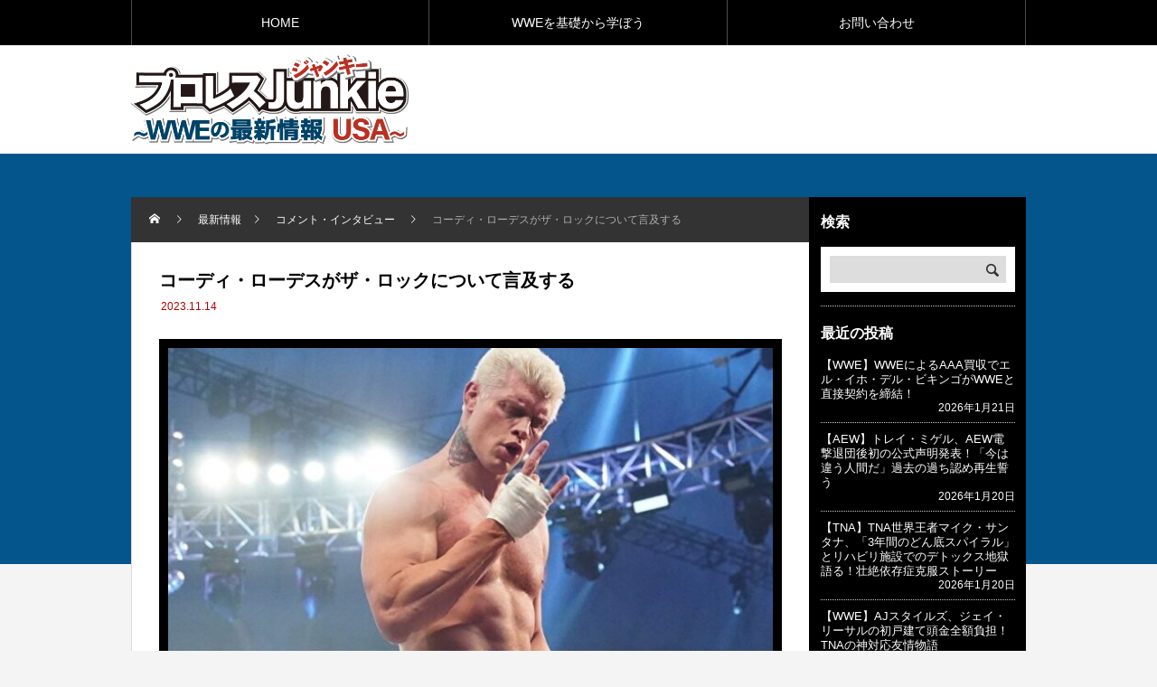

--- FILE ---
content_type: text/html; charset=UTF-8
request_url: https://www.football-news1.com/?p=24902
body_size: 10762
content:
<!DOCTYPE html>
<html class="pc" lang="ja">
<head>
<meta charset="UTF-8">
<meta name="viewport" content="width=device-width">
<title>コーディ・ローデスがザ・ロックについて言及する | プロレスJunkie ～WWEの最新情報  USA～</title>
<meta name="description" content="コーディ・ローデスは『Busted Open Radio』に出演してザ・ロックについてコメントしました。">
<link rel="pingback" href="https://www.football-news1.com/xmlrpc.php">
<meta name='robots' content='max-image-preview:large' />
<link rel="alternate" type="application/rss+xml" title="プロレスJunkie ～WWEの最新情報  USA～ &raquo; フィード" href="https://www.football-news1.com/?feed=rss2" />
<link rel="alternate" type="application/rss+xml" title="プロレスJunkie ～WWEの最新情報  USA～ &raquo; コメントフィード" href="https://www.football-news1.com/?feed=comments-rss2" />
<link rel='stylesheet' id='style-css' href='https://www.football-news1.com/wp-content/themes/rebirth_child/style.css?ver=1.0' type='text/css' media='all' />
<link rel='stylesheet' id='wp-block-library-css' href='https://www.football-news1.com/wp-includes/css/dist/block-library/style.min.css?ver=6.2.8' type='text/css' media='all' />
<link rel='stylesheet' id='quads-style-css-css' href='https://www.football-news1.com/wp-content/plugins/quick-adsense-reloaded/includes/gutenberg/dist/blocks.style.build.css?ver=2.0.70.1' type='text/css' media='all' />
<link rel='stylesheet' id='classic-theme-styles-css' href='https://www.football-news1.com/wp-includes/css/classic-themes.min.css?ver=6.2.8' type='text/css' media='all' />
<style id='global-styles-inline-css' type='text/css'>
body{--wp--preset--color--black: #000000;--wp--preset--color--cyan-bluish-gray: #abb8c3;--wp--preset--color--white: #ffffff;--wp--preset--color--pale-pink: #f78da7;--wp--preset--color--vivid-red: #cf2e2e;--wp--preset--color--luminous-vivid-orange: #ff6900;--wp--preset--color--luminous-vivid-amber: #fcb900;--wp--preset--color--light-green-cyan: #7bdcb5;--wp--preset--color--vivid-green-cyan: #00d084;--wp--preset--color--pale-cyan-blue: #8ed1fc;--wp--preset--color--vivid-cyan-blue: #0693e3;--wp--preset--color--vivid-purple: #9b51e0;--wp--preset--gradient--vivid-cyan-blue-to-vivid-purple: linear-gradient(135deg,rgba(6,147,227,1) 0%,rgb(155,81,224) 100%);--wp--preset--gradient--light-green-cyan-to-vivid-green-cyan: linear-gradient(135deg,rgb(122,220,180) 0%,rgb(0,208,130) 100%);--wp--preset--gradient--luminous-vivid-amber-to-luminous-vivid-orange: linear-gradient(135deg,rgba(252,185,0,1) 0%,rgba(255,105,0,1) 100%);--wp--preset--gradient--luminous-vivid-orange-to-vivid-red: linear-gradient(135deg,rgba(255,105,0,1) 0%,rgb(207,46,46) 100%);--wp--preset--gradient--very-light-gray-to-cyan-bluish-gray: linear-gradient(135deg,rgb(238,238,238) 0%,rgb(169,184,195) 100%);--wp--preset--gradient--cool-to-warm-spectrum: linear-gradient(135deg,rgb(74,234,220) 0%,rgb(151,120,209) 20%,rgb(207,42,186) 40%,rgb(238,44,130) 60%,rgb(251,105,98) 80%,rgb(254,248,76) 100%);--wp--preset--gradient--blush-light-purple: linear-gradient(135deg,rgb(255,206,236) 0%,rgb(152,150,240) 100%);--wp--preset--gradient--blush-bordeaux: linear-gradient(135deg,rgb(254,205,165) 0%,rgb(254,45,45) 50%,rgb(107,0,62) 100%);--wp--preset--gradient--luminous-dusk: linear-gradient(135deg,rgb(255,203,112) 0%,rgb(199,81,192) 50%,rgb(65,88,208) 100%);--wp--preset--gradient--pale-ocean: linear-gradient(135deg,rgb(255,245,203) 0%,rgb(182,227,212) 50%,rgb(51,167,181) 100%);--wp--preset--gradient--electric-grass: linear-gradient(135deg,rgb(202,248,128) 0%,rgb(113,206,126) 100%);--wp--preset--gradient--midnight: linear-gradient(135deg,rgb(2,3,129) 0%,rgb(40,116,252) 100%);--wp--preset--duotone--dark-grayscale: url('#wp-duotone-dark-grayscale');--wp--preset--duotone--grayscale: url('#wp-duotone-grayscale');--wp--preset--duotone--purple-yellow: url('#wp-duotone-purple-yellow');--wp--preset--duotone--blue-red: url('#wp-duotone-blue-red');--wp--preset--duotone--midnight: url('#wp-duotone-midnight');--wp--preset--duotone--magenta-yellow: url('#wp-duotone-magenta-yellow');--wp--preset--duotone--purple-green: url('#wp-duotone-purple-green');--wp--preset--duotone--blue-orange: url('#wp-duotone-blue-orange');--wp--preset--font-size--small: 13px;--wp--preset--font-size--medium: 20px;--wp--preset--font-size--large: 36px;--wp--preset--font-size--x-large: 42px;--wp--preset--spacing--20: 0.44rem;--wp--preset--spacing--30: 0.67rem;--wp--preset--spacing--40: 1rem;--wp--preset--spacing--50: 1.5rem;--wp--preset--spacing--60: 2.25rem;--wp--preset--spacing--70: 3.38rem;--wp--preset--spacing--80: 5.06rem;--wp--preset--shadow--natural: 6px 6px 9px rgba(0, 0, 0, 0.2);--wp--preset--shadow--deep: 12px 12px 50px rgba(0, 0, 0, 0.4);--wp--preset--shadow--sharp: 6px 6px 0px rgba(0, 0, 0, 0.2);--wp--preset--shadow--outlined: 6px 6px 0px -3px rgba(255, 255, 255, 1), 6px 6px rgba(0, 0, 0, 1);--wp--preset--shadow--crisp: 6px 6px 0px rgba(0, 0, 0, 1);}:where(.is-layout-flex){gap: 0.5em;}body .is-layout-flow > .alignleft{float: left;margin-inline-start: 0;margin-inline-end: 2em;}body .is-layout-flow > .alignright{float: right;margin-inline-start: 2em;margin-inline-end: 0;}body .is-layout-flow > .aligncenter{margin-left: auto !important;margin-right: auto !important;}body .is-layout-constrained > .alignleft{float: left;margin-inline-start: 0;margin-inline-end: 2em;}body .is-layout-constrained > .alignright{float: right;margin-inline-start: 2em;margin-inline-end: 0;}body .is-layout-constrained > .aligncenter{margin-left: auto !important;margin-right: auto !important;}body .is-layout-constrained > :where(:not(.alignleft):not(.alignright):not(.alignfull)){max-width: var(--wp--style--global--content-size);margin-left: auto !important;margin-right: auto !important;}body .is-layout-constrained > .alignwide{max-width: var(--wp--style--global--wide-size);}body .is-layout-flex{display: flex;}body .is-layout-flex{flex-wrap: wrap;align-items: center;}body .is-layout-flex > *{margin: 0;}:where(.wp-block-columns.is-layout-flex){gap: 2em;}.has-black-color{color: var(--wp--preset--color--black) !important;}.has-cyan-bluish-gray-color{color: var(--wp--preset--color--cyan-bluish-gray) !important;}.has-white-color{color: var(--wp--preset--color--white) !important;}.has-pale-pink-color{color: var(--wp--preset--color--pale-pink) !important;}.has-vivid-red-color{color: var(--wp--preset--color--vivid-red) !important;}.has-luminous-vivid-orange-color{color: var(--wp--preset--color--luminous-vivid-orange) !important;}.has-luminous-vivid-amber-color{color: var(--wp--preset--color--luminous-vivid-amber) !important;}.has-light-green-cyan-color{color: var(--wp--preset--color--light-green-cyan) !important;}.has-vivid-green-cyan-color{color: var(--wp--preset--color--vivid-green-cyan) !important;}.has-pale-cyan-blue-color{color: var(--wp--preset--color--pale-cyan-blue) !important;}.has-vivid-cyan-blue-color{color: var(--wp--preset--color--vivid-cyan-blue) !important;}.has-vivid-purple-color{color: var(--wp--preset--color--vivid-purple) !important;}.has-black-background-color{background-color: var(--wp--preset--color--black) !important;}.has-cyan-bluish-gray-background-color{background-color: var(--wp--preset--color--cyan-bluish-gray) !important;}.has-white-background-color{background-color: var(--wp--preset--color--white) !important;}.has-pale-pink-background-color{background-color: var(--wp--preset--color--pale-pink) !important;}.has-vivid-red-background-color{background-color: var(--wp--preset--color--vivid-red) !important;}.has-luminous-vivid-orange-background-color{background-color: var(--wp--preset--color--luminous-vivid-orange) !important;}.has-luminous-vivid-amber-background-color{background-color: var(--wp--preset--color--luminous-vivid-amber) !important;}.has-light-green-cyan-background-color{background-color: var(--wp--preset--color--light-green-cyan) !important;}.has-vivid-green-cyan-background-color{background-color: var(--wp--preset--color--vivid-green-cyan) !important;}.has-pale-cyan-blue-background-color{background-color: var(--wp--preset--color--pale-cyan-blue) !important;}.has-vivid-cyan-blue-background-color{background-color: var(--wp--preset--color--vivid-cyan-blue) !important;}.has-vivid-purple-background-color{background-color: var(--wp--preset--color--vivid-purple) !important;}.has-black-border-color{border-color: var(--wp--preset--color--black) !important;}.has-cyan-bluish-gray-border-color{border-color: var(--wp--preset--color--cyan-bluish-gray) !important;}.has-white-border-color{border-color: var(--wp--preset--color--white) !important;}.has-pale-pink-border-color{border-color: var(--wp--preset--color--pale-pink) !important;}.has-vivid-red-border-color{border-color: var(--wp--preset--color--vivid-red) !important;}.has-luminous-vivid-orange-border-color{border-color: var(--wp--preset--color--luminous-vivid-orange) !important;}.has-luminous-vivid-amber-border-color{border-color: var(--wp--preset--color--luminous-vivid-amber) !important;}.has-light-green-cyan-border-color{border-color: var(--wp--preset--color--light-green-cyan) !important;}.has-vivid-green-cyan-border-color{border-color: var(--wp--preset--color--vivid-green-cyan) !important;}.has-pale-cyan-blue-border-color{border-color: var(--wp--preset--color--pale-cyan-blue) !important;}.has-vivid-cyan-blue-border-color{border-color: var(--wp--preset--color--vivid-cyan-blue) !important;}.has-vivid-purple-border-color{border-color: var(--wp--preset--color--vivid-purple) !important;}.has-vivid-cyan-blue-to-vivid-purple-gradient-background{background: var(--wp--preset--gradient--vivid-cyan-blue-to-vivid-purple) !important;}.has-light-green-cyan-to-vivid-green-cyan-gradient-background{background: var(--wp--preset--gradient--light-green-cyan-to-vivid-green-cyan) !important;}.has-luminous-vivid-amber-to-luminous-vivid-orange-gradient-background{background: var(--wp--preset--gradient--luminous-vivid-amber-to-luminous-vivid-orange) !important;}.has-luminous-vivid-orange-to-vivid-red-gradient-background{background: var(--wp--preset--gradient--luminous-vivid-orange-to-vivid-red) !important;}.has-very-light-gray-to-cyan-bluish-gray-gradient-background{background: var(--wp--preset--gradient--very-light-gray-to-cyan-bluish-gray) !important;}.has-cool-to-warm-spectrum-gradient-background{background: var(--wp--preset--gradient--cool-to-warm-spectrum) !important;}.has-blush-light-purple-gradient-background{background: var(--wp--preset--gradient--blush-light-purple) !important;}.has-blush-bordeaux-gradient-background{background: var(--wp--preset--gradient--blush-bordeaux) !important;}.has-luminous-dusk-gradient-background{background: var(--wp--preset--gradient--luminous-dusk) !important;}.has-pale-ocean-gradient-background{background: var(--wp--preset--gradient--pale-ocean) !important;}.has-electric-grass-gradient-background{background: var(--wp--preset--gradient--electric-grass) !important;}.has-midnight-gradient-background{background: var(--wp--preset--gradient--midnight) !important;}.has-small-font-size{font-size: var(--wp--preset--font-size--small) !important;}.has-medium-font-size{font-size: var(--wp--preset--font-size--medium) !important;}.has-large-font-size{font-size: var(--wp--preset--font-size--large) !important;}.has-x-large-font-size{font-size: var(--wp--preset--font-size--x-large) !important;}
.wp-block-navigation a:where(:not(.wp-element-button)){color: inherit;}
:where(.wp-block-columns.is-layout-flex){gap: 2em;}
.wp-block-pullquote{font-size: 1.5em;line-height: 1.6;}
</style>
<link rel='stylesheet' id='contact-form-7-css' href='https://www.football-news1.com/wp-content/plugins/contact-form-7/includes/css/styles.css?ver=5.7.6' type='text/css' media='all' />
<link rel='stylesheet' id='toc-screen-css' href='https://www.football-news1.com/wp-content/plugins/table-of-contents-plus/screen.min.css?ver=2302' type='text/css' media='all' />
<link rel='stylesheet' id='parent-style-css' href='https://www.football-news1.com/wp-content/themes/rebirth_free001/style.css?ver=6.2.8' type='text/css' media='all' />
<link rel='stylesheet' id='child-style-css' href='https://www.football-news1.com/wp-content/themes/rebirth_child/style.css?ver=6.2.8' type='text/css' media='all' />
<script type='text/javascript' src='https://www.football-news1.com/wp-includes/js/jquery/jquery.min.js?ver=3.6.4' id='jquery-core-js'></script>
<script type='text/javascript' src='https://www.football-news1.com/wp-includes/js/jquery/jquery-migrate.min.js?ver=3.4.0' id='jquery-migrate-js'></script>
<link rel="https://api.w.org/" href="https://www.football-news1.com/index.php?rest_route=/" /><link rel="alternate" type="application/json" href="https://www.football-news1.com/index.php?rest_route=/wp/v2/posts/24902" /><link rel="canonical" href="https://www.football-news1.com/?p=24902" />
<link rel='shortlink' href='https://www.football-news1.com/?p=24902' />
<link rel="alternate" type="application/json+oembed" href="https://www.football-news1.com/index.php?rest_route=%2Foembed%2F1.0%2Fembed&#038;url=https%3A%2F%2Fwww.football-news1.com%2F%3Fp%3D24902" />
<link rel="alternate" type="text/xml+oembed" href="https://www.football-news1.com/index.php?rest_route=%2Foembed%2F1.0%2Fembed&#038;url=https%3A%2F%2Fwww.football-news1.com%2F%3Fp%3D24902&#038;format=xml" />
<script async custom-element="amp-auto-ads"
        src="https://cdn.ampproject.org/v0/amp-auto-ads-0.1.js">
</script>

<!-- Google tag (gtag.js) -->
<script async src="https://www.googletagmanager.com/gtag/js?id=G-PPLW1E0G1L"></script>
<script>
  window.dataLayer = window.dataLayer || [];
  function gtag(){dataLayer.push(arguments);}
  gtag('js', new Date());

  gtag('config', 'G-PPLW1E0G1L');
</script><script type='text/javascript'>document.cookie = 'quads_browser_width='+screen.width;</script><link rel="stylesheet" href="https://www.football-news1.com/wp-content/themes/rebirth_free001/css/design-plus.css?ver=1.0">
<link rel="stylesheet" media="screen and (max-width:1050px)" href="https://www.football-news1.com/wp-content/themes/rebirth_free001/css/responsive.css?ver=1.0">
<link rel="stylesheet" href="https://www.football-news1.com/wp-content/themes/rebirth_free001/css/sns-botton.css?ver=1.0">
<script src="https://www.football-news1.com/wp-content/themes/rebirth_free001/js/comment.js?ver=1.0"></script>
<script src="https://www.football-news1.com/wp-content/themes/rebirth_free001/js/jquery.easing.1.4.js?ver=1.0"></script>
<script src="https://www.football-news1.com/wp-content/themes/rebirth_free001/js/jscript.js?ver=1.0"></script>
<script src="https://www.football-news1.com/wp-content/themes/rebirth_free001/js/jquery.cookie.min.js?ver=1.0"></script>
<link rel="stylesheet" href="https://www.football-news1.com/wp-content/themes/rebirth_free001/js/simplebar.css?ver=1.0">
<script src="https://www.football-news1.com/wp-content/themes/rebirth_free001/js/simplebar.min.js?ver=1.0"></script>
<style type="text/css">
#footer, #side_col, #global_menu, #global_menu ul ul a, #return_top,
.post_list_title h3,
#bread_crumb, .article_top, #related_post h3, #comments h3,
.page_navi span.current,.page_navi a:hover
 { background-color:#000000; }

.category_list_widget li a, 
#side_col .styled_post_list1_widget li a,
.tcdw_archive_list_widget .no_dropdown__list li a,
#footer_widget .widget_headline,
#return_top a, .article_top .title, #bread_crumb ul
  { background-color:rgba(255,255,255,0.2); }
#footer_bottom { border-color: rgba(255,255,255,0.2); }
#global_menu > ul > li:first-of-type a, #global_menu > ul > li > a
{ border-color: rgb(255 255 255 / 30%); }

.page_navi span.current, .page_navi a:hover
  { border-color:#000000; }

.widget_content a:hover, #global_menu > ul > li.current-menu-item > a,
#global_menu > ul > li > a:hover, #global_menu ul ul a:hover,
.category:hover, #header_post_slider .category:hover, .post_tag a:hover,
#footer a:hover, .blog_list .link:hover .desc, .blog_list .title_link:hover,
#related_post a:hover, #next_prev_post a:hover
  { color:#999999; }  
.post_content a, .custom-html-widget a { color:#000000; }
.post_content a:hover, .custom-html-widget a:hover { color:#444444; }
#container:before { background-color:#04558c;}
body, input, textarea { font-family: Arial, "Hiragino Sans", "ヒラギノ角ゴ ProN", "Hiragino Kaku Gothic ProN", "游ゴシック", YuGothic, "メイリオ", Meiryo, sans-serif; }
.rich_font, .p-vertical { font-family: Arial, "Hiragino Sans", "ヒラギノ角ゴ ProN", "Hiragino Kaku Gothic ProN", "游ゴシック", YuGothic, "メイリオ", Meiryo, sans-serif; font-weight:500; }
.widget_headline, .widget_tab_post_list_button a, .search_box_headline { font-family: Arial, "Hiragino Sans", "ヒラギノ角ゴ ProN", "Hiragino Kaku Gothic ProN", "游ゴシック", YuGothic, "メイリオ", Meiryo, sans-serif; }
.author_profile .avatar_area img, .animate_image img, .animate_background .image {
  width:100%; /*height:auto;*/ height:100%;
  -webkit-transition: transform  0.75s ease;
  transition: transform  0.75s ease;
}
.author_profile a.avatar:hover img, .animate_image:hover img, .animate_background:hover .image {
  -webkit-transform: scale(1.2);
  transform: scale(1.2);
}
#post_title .title { font-size:20px;  }
.post_content { font-size:16px; }
@media screen and (max-width:750px) {
  #post_title .title { font-size:18px; }
  .post_content { font-size:14px; }
}
.styled_h2 {
  font-size:26px !important; text-align:left; color:#ffffff; background:#000000;  border-top:0px solid #dddddd;
  border-bottom:0px solid #dddddd;
  border-left:0px solid #dddddd;
  border-right:0px solid #dddddd;
  padding:15px 15px 15px 15px !important;
  margin:0px 0px 30px !important;
}
.styled_h3 {
  font-size:22px !important; text-align:left; color:#000000;   border-top:0px solid #dddddd;
  border-bottom:0px solid #dddddd;
  border-left:2px solid #000000;
  border-right:0px solid #dddddd;
  padding:6px 0px 6px 16px !important;
  margin:0px 0px 30px !important;
}
.styled_h4 {
  font-size:18px !important; text-align:left; color:#000000;   border-top:0px solid #dddddd;
  border-bottom:1px solid #dddddd;
  border-left:0px solid #dddddd;
  border-right:0px solid #dddddd;
  padding:3px 0px 3px 20px !important;
  margin:0px 0px 30px !important;
}
.styled_h5 {
  font-size:14px !important; text-align:left; color:#000000;   border-top:0px solid #dddddd;
  border-bottom:1px solid #dddddd;
  border-left:0px solid #dddddd;
  border-right:0px solid #dddddd;
  padding:3px 0px 3px 24px !important;
  margin:0px 0px 30px !important;
}
.q_custom_button1 {
  color:#ffffff !important;
  border-color:rgba(83,83,83,1);
}
.q_custom_button1.animation_type1 { background:#535353; }
.q_custom_button1:hover, .q_custom_button1:focus {
  color:#ffffff !important;
  border-color:rgba(125,125,125,1);
}
.q_custom_button1.animation_type1:hover { background:#7d7d7d; }
.q_custom_button1:before { background:#7d7d7d; }
.q_custom_button2 {
  color:#ffffff !important;
  border-color:rgba(83,83,83,1);
}
.q_custom_button2.animation_type1 { background:#535353; }
.q_custom_button2:hover, .q_custom_button2:focus {
  color:#ffffff !important;
  border-color:rgba(125,125,125,1);
}
.q_custom_button2.animation_type1:hover { background:#7d7d7d; }
.q_custom_button2:before { background:#7d7d7d; }
.q_custom_button3 {
  color:#ffffff !important;
  border-color:rgba(83,83,83,1);
}
.q_custom_button3.animation_type1 { background:#535353; }
.q_custom_button3:hover, .q_custom_button3:focus {
  color:#ffffff !important;
  border-color:rgba(125,125,125,1);
}
.q_custom_button3.animation_type1:hover { background:#7d7d7d; }
.q_custom_button3:before { background:#7d7d7d; }
.speech_balloon_left1 .speach_balloon_text { background-color: #ffdfdf; border-color: #ffdfdf; color: #000000 }
.speech_balloon_left1 .speach_balloon_text p { color: #000000; }
.speech_balloon_left1 .speach_balloon_text::before { border-right-color: #ffdfdf }
.speech_balloon_left1 .speach_balloon_text::after { border-right-color: #ffdfdf }
.speech_balloon_left2 .speach_balloon_text { background-color: #ffffff; border-color: #ff5353; color: #000000 }
.speech_balloon_left2 .speach_balloon_text p { color: #000000; }
.speech_balloon_left2 .speach_balloon_text::before { border-right-color: #ff5353 }
.speech_balloon_left2 .speach_balloon_text::after { border-right-color: #ffffff }
.speech_balloon_right1 .speach_balloon_text { background-color: #ccf4ff; border-color: #ccf4ff; color: #000000 }
.speech_balloon_right1 .speach_balloon_text p { color: #000000; }
.speech_balloon_right1 .speach_balloon_text::before { border-left-color: #ccf4ff }
.speech_balloon_right1 .speach_balloon_text::after { border-left-color: #ccf4ff }
.speech_balloon_right2 .speach_balloon_text { background-color: #ffffff; border-color: #0789b5; color: #000000 }
.speech_balloon_right2 .speach_balloon_text p { color: #000000; }
.speech_balloon_right2 .speach_balloon_text::before { border-left-color: #0789b5 }
.speech_balloon_right2 .speach_balloon_text::after { border-left-color: #ffffff }
.qt_google_map .pb_googlemap_custom-overlay-inner { background:#000000; color:#ffffff; }
.qt_google_map .pb_googlemap_custom-overlay-inner::after { border-color:#000000 transparent transparent transparent; }
</style>
<style id="current-page-style" type="text/css">
</style>
<link rel="icon" href="https://www.football-news1.com/wp-content/uploads/2022/07/cropped-PuroresuJ_favicon-32x32.jpg" sizes="32x32" />
<link rel="icon" href="https://www.football-news1.com/wp-content/uploads/2022/07/cropped-PuroresuJ_favicon-192x192.jpg" sizes="192x192" />
<link rel="apple-touch-icon" href="https://www.football-news1.com/wp-content/uploads/2022/07/cropped-PuroresuJ_favicon-180x180.jpg" />
<meta name="msapplication-TileImage" content="https://www.football-news1.com/wp-content/uploads/2022/07/cropped-PuroresuJ_favicon-270x270.jpg" />
</head>
<body id="body" class="post-template-default single single-post postid-24902 single-format-standard wp-embed-responsive">

<div id="container">

  <header id="header">
    <a id="menu_button" href="#"><span></span><span></span><span></span></a>
  <nav id="global_menu">
  <ul id="menu-%e3%82%b0%e3%83%ad%e3%83%bc%e3%83%90%e3%83%ab%e3%83%a1%e3%83%8b%e3%83%a5%e3%83%bc" class="menu"><li id="menu-item-844" class="menu-item menu-item-type-custom menu-item-object-custom menu-item-home menu-item-844 "><a href="https://www.football-news1.com">HOME</a></li>
<li id="menu-item-22197" class="menu-item menu-item-type-post_type menu-item-object-page menu-item-22197 "><a href="https://www.football-news1.com/?page_id=1124">WWEを基礎から学ぼう</a></li>
<li id="menu-item-13009" class="menu-item menu-item-type-post_type menu-item-object-page menu-item-13009 "><a href="https://www.football-news1.com/?page_id=13004">お問い合わせ</a></li>
</ul>  </nav>
    
    <div id="header_top">
      <div id="header_logo">
      <p class="logo">
 <a href="https://www.football-news1.com/" title="プロレスJunkie ～WWEの最新情報  USA～">
    <img class="pc_logo_image" src="https://www.football-news1.com/wp-content/uploads/2022/07/logo2.png?1768991018" alt="プロレスJunkie ～WWEの最新情報  USA～" title="プロレスJunkie ～WWEの最新情報  USA～" width="307" height="100" />
      <img class="mobile_logo_image type1" src="https://www.football-news1.com/wp-content/uploads/2022/07/logo2_mobile.png?1768991018" alt="プロレスJunkie ～WWEの最新情報  USA～" title="プロレスJunkie ～WWEの最新情報  USA～" width="153" height="50" />
   </a>
</p>

      </div>

          <div id="header_banner" class="header_banner">
      <script async src="https://pagead2.googlesyndication.com/pagead/js/adsbygoogle.js?client=ca-pub-3485179781528422"
     crossorigin="anonymous"></script>
<!-- football_SP_display_468×60 -->
<ins class="adsbygoogle"
     style="display:inline-block;width:468px;height:60px"
     data-ad-client="ca-pub-3485179781528422"
     data-ad-slot="2852866805"></ins>
<script>
     (adsbygoogle = window.adsbygoogle || []).push({});
</script>      </div><!-- END #header_banner -->
        </div><!-- END #header_top -->
  </header><!-- END #header -->

  
<div id="main_contents">
  <div id="main_col" class="lower_page">

        <div id="bread_crumb">
 <ul class="clearfix" itemscope itemtype="http://schema.org/BreadcrumbList">
  <li itemprop="itemListElement" itemscope itemtype="http://schema.org/ListItem" class="home"><a itemprop="item" href="https://www.football-news1.com/"><span itemprop="name">ホーム</span></a><meta itemprop="position" content="1"></li>
 <li itemprop="itemListElement" itemscope itemtype="http://schema.org/ListItem"><a itemprop="item" href="https://www.football-news1.com/?page_id=22028"><span itemprop="name">最新情報</span></a><meta itemprop="position" content="2"></li>
  <li class="category" itemprop="itemListElement" itemscope itemtype="http://schema.org/ListItem">
    <a itemprop="item" href="https://www.football-news1.com/?cat=4"><span itemprop="name">コメント・インタビュー</span></a>
    <meta itemprop="position" content="3">
 </li>
  <li class="last" itemprop="itemListElement" itemscope itemtype="http://schema.org/ListItem"><span itemprop="name">コーディ・ローデスがザ・ロックについて言及する</span><meta itemprop="position" content="4"></li>
  </ul>
</div>
    <div class="main_col_inner">
      <article id="article">

        
        <div id="post_title">
          <h1 class="title entry-title rich_font">コーディ・ローデスがザ・ロックについて言及する</h1>
          <ul class="meta_top clearfix">
                        <li class="date"><time class="entry-date published" datetime="2023-11-14T07:33:28+09:00">2023.11.14</time></li>
                                    </ul>
        </div>

                <div id="post_image" style="background:url(https://www.football-news1.com/wp-content/uploads/2023/02/Cody-Rhodes-1-670x400.jpg) no-repeat center center; background-size:cover;"></div>
        
                <div class="single_share clearfix" id="single_share_top">
        <div class="share-type1 share-top">
 
	<div class="sns mt10">
		<ul class="type1 clearfix">
			<li class="twitter">
				<a href="http://twitter.com/share?text=%E3%82%B3%E3%83%BC%E3%83%87%E3%82%A3%E3%83%BB%E3%83%AD%E3%83%BC%E3%83%87%E3%82%B9%E3%81%8C%E3%82%B6%E3%83%BB%E3%83%AD%E3%83%83%E3%82%AF%E3%81%AB%E3%81%A4%E3%81%84%E3%81%A6%E8%A8%80%E5%8F%8A%E3%81%99%E3%82%8B&url=https%3A%2F%2Fwww.football-news1.com%2F%3Fp%3D24902&via=&tw_p=tweetbutton&related=" onclick="javascript:window.open(this.href, '', 'menubar=no,toolbar=no,resizable=yes,scrollbars=yes,height=400,width=600');return false;"><i class="icon-twitter"></i><span class="ttl">Tweet</span><span class="share-count"></span></a>
			</li>
			<li class="facebook">
				<a href="//www.facebook.com/sharer/sharer.php?u=https://www.football-news1.com/?p=24902&amp;t=%E3%82%B3%E3%83%BC%E3%83%87%E3%82%A3%E3%83%BB%E3%83%AD%E3%83%BC%E3%83%87%E3%82%B9%E3%81%8C%E3%82%B6%E3%83%BB%E3%83%AD%E3%83%83%E3%82%AF%E3%81%AB%E3%81%A4%E3%81%84%E3%81%A6%E8%A8%80%E5%8F%8A%E3%81%99%E3%82%8B" class="facebook-btn-icon-link" target="blank" rel="nofollow"><i class="icon-facebook"></i><span class="ttl">Share</span><span class="share-count"></span></a>
			</li>
			<li class="hatebu">
				<a href="http://b.hatena.ne.jp/add?mode=confirm&url=https%3A%2F%2Fwww.football-news1.com%2F%3Fp%3D24902" onclick="javascript:window.open(this.href, '', 'menubar=no,toolbar=no,resizable=yes,scrollbars=yes,height=400,width=510');return false;" ><i class="icon-hatebu"></i><span class="ttl">Hatena</span><span class="share-count"></span></a>
			</li>
			<li class="pocket">
				<a href="http://getpocket.com/edit?url=https%3A%2F%2Fwww.football-news1.com%2F%3Fp%3D24902&title=%E3%82%B3%E3%83%BC%E3%83%87%E3%82%A3%E3%83%BB%E3%83%AD%E3%83%BC%E3%83%87%E3%82%B9%E3%81%8C%E3%82%B6%E3%83%BB%E3%83%AD%E3%83%83%E3%82%AF%E3%81%AB%E3%81%A4%E3%81%84%E3%81%A6%E8%A8%80%E5%8F%8A%E3%81%99%E3%82%8B" target="blank"><i class="icon-pocket"></i><span class="ttl">Pocket</span><span class="share-count"></span></a>
			</li>
			<li class="rss">
				<a href="https://www.football-news1.com/?feed=rss2" target="blank"><i class="icon-rss"></i><span class="ttl">RSS</span></a>
			</li>
			<li class="feedly">
				<a href="http://feedly.com/index.html#subscription/feed/https://www.football-news1.com/?feed=rss2" target="blank"><i class="icon-feedly"></i><span class="ttl">feedly</span><span class="share-count"></span></a>
			</li>
			<li class="pinterest">
				<a rel="nofollow" target="_blank" href="https://www.pinterest.com/pin/create/button/?url=https%3A%2F%2Fwww.football-news1.com%2F%3Fp%3D24902&media=https://www.football-news1.com/wp-content/uploads/2023/02/Cody-Rhodes-1.jpg&description=%E3%82%B3%E3%83%BC%E3%83%87%E3%82%A3%E3%83%BB%E3%83%AD%E3%83%BC%E3%83%87%E3%82%B9%E3%81%8C%E3%82%B6%E3%83%BB%E3%83%AD%E3%83%83%E3%82%AF%E3%81%AB%E3%81%A4%E3%81%84%E3%81%A6%E8%A8%80%E5%8F%8A%E3%81%99%E3%82%8B"><i class="icon-pinterest"></i><span class="ttl">Pin&nbsp;it</span></a>
			</li>
		</ul>
	</div>
</div>
        </div>
        
                <div class="post_content clearfix">
        <p>コーディ・ローデスは『Busted Open Radio』に出演してザ・ロックについてコメントしました。</p>
<p>ザ・ロックは以前パット・マカフィーのショーに出演し、当初はレッスルマニア39でローマン・レインズと対戦する計画があったことを明らかにしました。</p>
<p>最終的に実現はしなかったものの、今後まだ可能性はあると話していました。</p>
<p>レッスルマニア40では、今のところレインズ対ローデスが再び行われるとも噂されています。</p>
<p>ローデスはザ・ロックについて次のように語りました。</p>
<p>「ザ・ロックがパット(マカフィー)のショーに登場したことについて言わせてもらう。ザ・ロックはハリウッドの大スターとしてスポーツ・エンターテインメントに多大な貢献をしたし、今も続けている。ザ・ロックを手本にすることができるからこそ、私は今のレベルにいることができるんだ。もしザ・ロックがあの場に現れて私を追い詰めることができたとしても、偉大な選手に対して最高の敬意を抱くだろうね。正直なところ、彼はすべての期待を上回ろうと願う人たちのお手本のようなスーパースターだよ」</p>
<p>「とはいえ、彼が何を言おうが、誰に聞かれようが、誰と対峙しようが、私はひるむつもりはない。ザ・ロックと私が同じ部屋にいたら、彼は私に何も期待しないだろう。もし私のことを他の誰かだと思うなら、それが自分だとわかってもらえるように全力を尽くすつもりだし、それはザ・ロックがとんとん拍子に出世していたときと同じ態度だ。それが誰であろうと関係ない。ザ・ロックであろうと、LAナイトやサミ・ゼインのような素晴らしいパフォーマーであろうと、彼とは昨年対峙しているね。彼らを出し抜くために全力を尽くすつもりだ。彼らには最大限の敬意を表しているんだ。ザ・ロックの大活躍にもまったく動揺しなかったよ。言いたいのは、私はたじろいでいないということだ。もしザ・ロックがレッスルマニア40に出場するなら、それは素晴らしいことだ。ザ・ロックは出るべきだが、私の場所に入ってくることはないと思うよ」</p>

<!-- WP QUADS Content Ad Plugin v. 2.0.70.1 -->
<div class="quads-location quads-ad1" id="quads-ad1" style="float:none;margin:0px 0 0px 0;text-align:center;">
<script async src="https://pagead2.googlesyndication.com/pagead/js/adsbygoogle.js?client=ca-pub-3485179781528422"
     crossorigin="anonymous"></script>
<!-- football-news－スクエア- -->
<ins class="adsbygoogle"
     style="display:block"
     data-ad-client="ca-pub-3485179781528422"
     data-ad-slot="6778900492"
     data-ad-format="auto"
     data-full-width-responsive="true"></ins>
<script>
     (adsbygoogle = window.adsbygoogle || []).push({});
</script>
</div>

        <!-- <div id="p_readmore">
        <a class="button" href="#article"></a>
        <p class="num"></p>
        </div> -->
                </div>

        
        
        <div id="next_prev_post">
        <div class="item prev_post clearfix">
 <a class="animate_background" href="https://www.football-news1.com/?p=24897">
  <!-- <div class="image_wrap">
   <div class="image" style="background:url() no-repeat center center; background-size:cover;"></div>
  </div> -->
  <div class="title_area">
   <p class="title"><span>コーディ・ローデスがWWEウォー・ゲームズについて言及する</span></p>
   <p class="nav">前の記事</p>
  </div>
 </a>
</div>
<div class="item next_post clearfix">
 <a class="animate_background" href="https://www.football-news1.com/?p=24906">
  <!-- <div class="image_wrap">
   <div class="image" style="background:url(https://www.football-news1.com/wp-content/uploads/2022/02/cody-rhodes-wwe.jpeg) no-repeat center center; background-size:cover;"></div>
  </div> -->
  <div class="title_area">
   <p class="title"><span>コーディ・ローデスがJDマクドナについてコメント</span></p>
   <p class="nav">次の記事</p>
  </div>
 </a>
</div>
        </div>

      </article><!-- END #article -->

            <div id="related_post">
        <h3 class="design_headline1 rich_font"><span>関連記事</span></h3>
        <div class="post_list">
                    <article class="item">
            <a class="animate_background" href="https://www.football-news1.com/?p=9106">
              <div class="image_outer">
              <div class="image_wrap">
                <div class="image" style="background:url(https://www.football-news1.com/wp-content/uploads/2018/05/wwe-news-randy-orton-shinsuke-nakamura-compete-in-big-match-before-summerslam.jpg) no-repeat center center; background-size:cover;"></div>
              </div>
              </div>
              <div class="title_area">
                <h4 class="title"><span>中邑真輔「日本からアメリカへ渡るのは大きな決断」</span></h4>
              </div>
            </a>
          </article>
                    <article class="item">
            <a class="animate_background" href="https://www.football-news1.com/?p=18084">
              <div class="image_outer">
              <div class="image_wrap">
                <div class="image" style="background:url(https://www.football-news1.com/wp-content/uploads/2020/11/Mustafa-Ali.jpg) no-repeat center center; background-size:cover;"></div>
              </div>
              </div>
              <div class="title_area">
                <h4 class="title"><span>ムスタファ・アリが205Liveについて語る</span></h4>
              </div>
            </a>
          </article>
                    <article class="item">
            <a class="animate_background" href="https://www.football-news1.com/?p=2248">
              <div class="image_outer">
              <div class="image_wrap">
                <div class="image" style="background:url(https://www.football-news1.com/wp-content/themes/rebirth_free001/img/common/no_image2.gif) no-repeat center center; background-size:cover;"></div>
              </div>
              </div>
              <div class="title_area">
                <h4 class="title"><span>ダニエル・ブライアン、リコシェやオスプレイについて語る</span></h4>
              </div>
            </a>
          </article>
                    <article class="item">
            <a class="animate_background" href="https://www.football-news1.com/?p=19515">
              <div class="image_outer">
              <div class="image_wrap">
                <div class="image" style="background:url(https://www.football-news1.com/wp-content/uploads/2019/05/Braun_Strowman.jpg) no-repeat center center; background-size:cover;"></div>
              </div>
              </div>
              <div class="title_area">
                <h4 class="title"><span>ブラウン・ストローマンがRAWの裏側について言及する</span></h4>
              </div>
            </a>
          </article>
                    <article class="item">
            <a class="animate_background" href="https://www.football-news1.com/?p=17160">
              <div class="image_outer">
              <div class="image_wrap">
                <div class="image" style="background:url(https://www.football-news1.com/wp-content/themes/rebirth_free001/img/common/no_image2.gif) no-repeat center center; background-size:cover;"></div>
              </div>
              </div>
              <div class="title_area">
                <h4 class="title"><span>AJスタイルズがギャローズ&#038;アンダーソンのコメントに反応</span></h4>
              </div>
            </a>
          </article>
                  </div><!-- END .post_list -->
      </div><!-- END #related_post -->
        </div><!-- END .main_col_inner -->
  </div><!-- END #main_col -->

  <div id="side_col">
  <div class="side_col_inner">
  <div class="widget_content clearfix widget_search" id="search-3">
<h3 class="widget_headline"><span>検索</span></h3><form role="search" method="get" id="searchform" class="searchform" action="https://www.football-news1.com/">
				<div>
					<label class="screen-reader-text" for="s">検索:</label>
					<input type="text" value="" name="s" id="s" />
					<input type="submit" id="searchsubmit" value="検索" />
				</div>
			</form></div>

		<div class="widget_content clearfix widget_recent_entries" id="recent-posts-2">

		<h3 class="widget_headline"><span>最近の投稿</span></h3>
		<ul>
											<li>
					<a href="https://www.football-news1.com/?p=28177">【WWE】WWEによるAAA買収でエル・イホ・デル・ビキンゴがWWEと直接契約を締結！</a>
											<span class="post-date">2026年1月21日</span>
									</li>
											<li>
					<a href="https://www.football-news1.com/?p=28173">【AEW】トレイ・ミゲル、AEW電撃退団後初の公式声明発表！「今は違う人間だ」過去の過ち認め再生誓う</a>
											<span class="post-date">2026年1月20日</span>
									</li>
											<li>
					<a href="https://www.football-news1.com/?p=28169">【TNA】TNA世界王者マイク・サンタナ、「3年間のどん底スパイラル」とリハビリ施設でのデトックス地獄語る！壮絶依存症克服ストーリー</a>
											<span class="post-date">2026年1月20日</span>
									</li>
											<li>
					<a href="https://www.football-news1.com/?p=28166">【WWE】AJスタイルズ、ジェイ・リーサルの初戸建て頭金全額負担！ TNAの神対応友情物語</a>
											<span class="post-date">2026年1月16日</span>
									</li>
											<li>
					<a href="https://www.football-news1.com/?p=28162">【TNA】ムース激白「TNAの可能性を一度も信じるのをやめなかったぜ！」</a>
											<span class="post-date">2026年1月15日</span>
									</li>
											<li>
					<a href="https://www.football-news1.com/?p=28159">【WWE】ステファニー・バッケル負傷状況に明るい兆し！ WWE女子王者、早期復帰へ前進中</a>
											<span class="post-date">2026年1月14日</span>
									</li>
											<li>
					<a href="https://www.football-news1.com/?p=28153">【WWE】CMパンク、世界ヘビー級王座を懸けてフィン・ベイラーと激突！WWE Rawベルファスト大会でアイルランド決戦開催へ</a>
											<span class="post-date">2026年1月13日</span>
									</li>
											<li>
					<a href="https://www.football-news1.com/?p=28147">【WWE】ディーボン・ダッドリー、ジム・ロスにガチ反撃！ 人種差別事件を詳細告白＆嫉妬疑惑を完全否定</a>
											<span class="post-date">2026年1月9日</span>
									</li>
											<li>
					<a href="https://www.football-news1.com/?p=28143">【WWE】ドリュー・マッキンタイア、統一WWE王座戦を前に「新時代到来」を予告！</a>
											<span class="post-date">2026年1月8日</span>
									</li>
											<li>
					<a href="https://www.football-news1.com/?p=28137">【WWE】WWE殿堂貴公子ジェイク“ザ・スネーク”ロバーツ、股関節再手術へ！</a>
											<span class="post-date">2026年1月7日</span>
									</li>
					</ul>

		</div>
  </div>
</div>

</div><!-- END #main_contents -->

  <footer id="footer">
    <div id="footer_inner">
    
      <div id="footer_info">
        <div class="footer_info_inner">
          <div id="footer_logo_area">
            
<h2 class="logo">
 <a href="https://www.football-news1.com/" title="プロレスJunkie ～WWEの最新情報  USA～">
    <img class="pc_logo_image" src="https://www.football-news1.com/wp-content/uploads/2022/07/logo2.png?1768991018" alt="プロレスJunkie ～WWEの最新情報  USA～" title="プロレスJunkie ～WWEの最新情報  USA～" width="307" height="100" />
   </a>
</h2>

          </div>
                  </div>
      </div>
    </div><!-- END #footer_inner -->

    <div id="footer_bottom">
      <div id="footer_bottom_inner">

              <p id="copyright">&copy; プロレスJunkie ～WWEの最新情報  USA～</p>

      </div><!-- END #footer_bottom_inner -->
    </div><!-- END #footer_bottom -->

  </footer>

  <div id="return_top">
    <a href="#body"><span>TOP</span></a>
  </div>

</div><!-- #container -->

<div id="drawer_menu">
  <nav>
    <ul id="mobile_menu" class="menu"><li class="menu-item menu-item-type-custom menu-item-object-custom menu-item-home menu-item-844 "><a href="https://www.football-news1.com">HOME</a></li>
<li class="menu-item menu-item-type-post_type menu-item-object-page menu-item-22197 "><a href="https://www.football-news1.com/?page_id=1124">WWEを基礎から学ぼう</a></li>
<li class="menu-item menu-item-type-post_type menu-item-object-page menu-item-13009 "><a href="https://www.football-news1.com/?page_id=13004">お問い合わせ</a></li>
</ul>  </nav>
</div>


<script type='text/javascript' src='https://www.football-news1.com/wp-includes/js/comment-reply.min.js?ver=6.2.8' id='comment-reply-js'></script>
<script type='text/javascript' src='https://www.football-news1.com/wp-content/plugins/contact-form-7/includes/swv/js/index.js?ver=5.7.6' id='swv-js'></script>
<script type='text/javascript' id='contact-form-7-js-extra'>
/* <![CDATA[ */
var wpcf7 = {"api":{"root":"https:\/\/www.football-news1.com\/index.php?rest_route=\/","namespace":"contact-form-7\/v1"}};
/* ]]> */
</script>
<script type='text/javascript' src='https://www.football-news1.com/wp-content/plugins/contact-form-7/includes/js/index.js?ver=5.7.6' id='contact-form-7-js'></script>
<script type='text/javascript' id='toc-front-js-extra'>
/* <![CDATA[ */
var tocplus = {"visibility_show":"show","visibility_hide":"hide","width":"Auto"};
/* ]]> */
</script>
<script type='text/javascript' src='https://www.football-news1.com/wp-content/plugins/table-of-contents-plus/front.min.js?ver=2302' id='toc-front-js'></script>
<script type='text/javascript' src='https://www.football-news1.com/wp-content/plugins/quick-adsense-reloaded/assets/js/ads.js?ver=2.0.70.1' id='quads-ads-js'></script>
</body>
</html>

--- FILE ---
content_type: text/html; charset=utf-8
request_url: https://www.google.com/recaptcha/api2/aframe
body_size: 264
content:
<!DOCTYPE HTML><html><head><meta http-equiv="content-type" content="text/html; charset=UTF-8"></head><body><script nonce="1B7PwciaMOetqaKp7anb_Q">/** Anti-fraud and anti-abuse applications only. See google.com/recaptcha */ try{var clients={'sodar':'https://pagead2.googlesyndication.com/pagead/sodar?'};window.addEventListener("message",function(a){try{if(a.source===window.parent){var b=JSON.parse(a.data);var c=clients[b['id']];if(c){var d=document.createElement('img');d.src=c+b['params']+'&rc='+(localStorage.getItem("rc::a")?sessionStorage.getItem("rc::b"):"");window.document.body.appendChild(d);sessionStorage.setItem("rc::e",parseInt(sessionStorage.getItem("rc::e")||0)+1);localStorage.setItem("rc::h",'1768991021042');}}}catch(b){}});window.parent.postMessage("_grecaptcha_ready", "*");}catch(b){}</script></body></html>

--- FILE ---
content_type: text/css
request_url: https://www.football-news1.com/wp-content/themes/rebirth_child/style.css?ver=6.2.8
body_size: 598
content:
/*
Theme Name:rebirth-child
Theme URI:
Description:WordPressテーマ「Rebirthn」の自作子テーマです。
Template:rebirth_free001
Author:Takashi Yamada
Author URI:https://tcd-theme.com/
Version:1.0
*/

/* header */
#header {
    height: auto;
}

#header_top {
    height: auto;
    padding: 10px 0;
}

/* footer */
#footer_info {
    padding-top: 40PX;
}

span.required-mark {
    font-size: 13px;
    background: #ba3022;
    padding: 2px 4px 2px 3px;
    color: #fff;
    border-radius: 2px;
    vertical-align: 1.5px;
}

#wpcf7-f22164-p13004-o1 {
    padding: 5px 0 0;
    border: 0px;
}

.post_content th {
    vertical-align: middle;
}

span.wpcf7-form-control.wpcf7-acceptance {
    display: inline-block;
}

.post_content p {
    line-height: 1.8;
}

input.wpcf7-form-control.wpcf7-quiz {
    width: 40px;
}

/* sidebar */
.widget_headline {
    padding: 5px 0 3px 0;
}

div#side_col {
    position: absolute;
    right: 0;
    height: auto;
}

.widget_content {
    border-bottom: 1px dotted #ccc;
    padding: 0 0 15px 0;
}

.post-date {
    display: block;
    text-align: right;
    font-size: 12px;
}

.widget_recent_entries li {
    padding: 0 0 8px 0;
    line-height: 1.3;
    margin: 0 0 10px 0;
    font-size: 13px;
}

.widget_recent_entries li:last-child {
    margin: 0;
}

@media screen and (max-width:1050px) { 
    div#side_col {
        height: auto;
    }
}